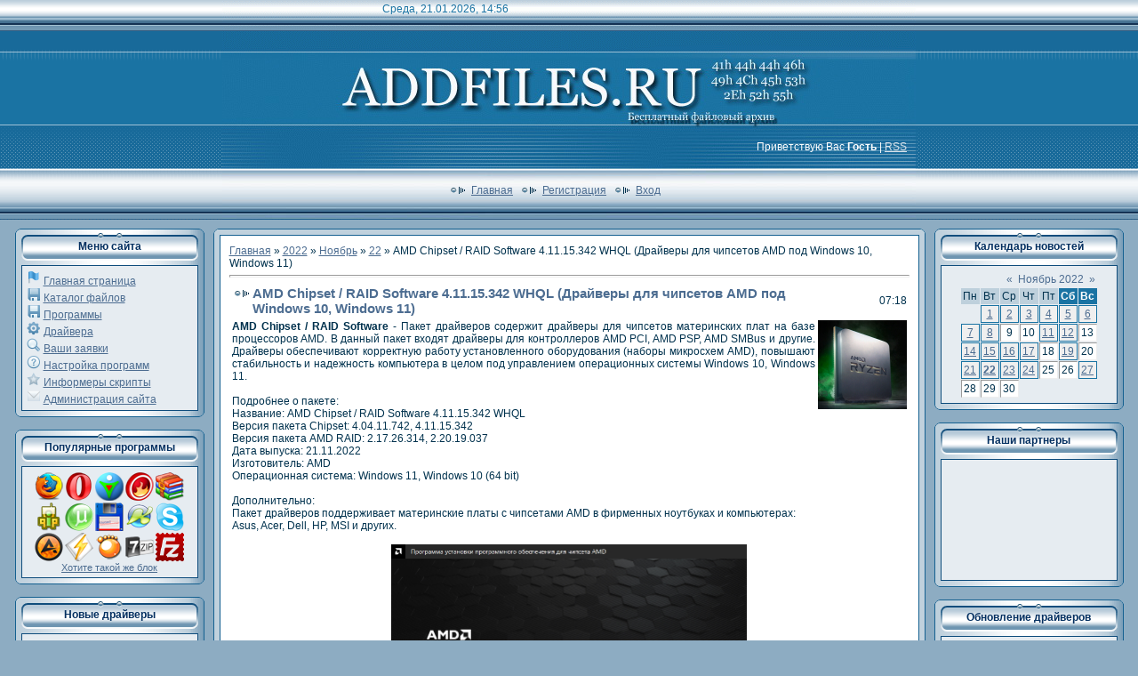

--- FILE ---
content_type: text/html; charset=UTF-8
request_url: https://www.addfiles.ru/news/amd_chipset_raid_software_4_11_15_342_whql_drajvery_dlja_chipsetov_amd_pod_windows_10_windows_11/2022-11-22-3776
body_size: 10322
content:
<html>
<head>
<script type="text/javascript" src="/?X1cCTBFKeqI7s05GW8%21XPhhhvgpnDx1K46eIreRyy48M5cOMLWX%21D4Iyaqx4%21ZAwK74FndRxcwqU6RZXr8kYE%3BG3J087ENtNOBeglZSdG3lxhlFWfLAjHNS6mHHXaSVxOj5dea5qzq81fxOOfU%3BN%3B9aq8s56cGyF5Ybmz59yikLdVA%3BCywV9w05C%5EQPqZbfOQ%3B%5E8dKgtbTOf64wZ6I6uH2wo"></script>
	<script type="text/javascript">new Image().src = "//counter.yadro.ru/hit;ucoznet?r"+escape(document.referrer)+(screen&&";s"+screen.width+"*"+screen.height+"*"+(screen.colorDepth||screen.pixelDepth))+";u"+escape(document.URL)+";"+Date.now();</script>
	<script type="text/javascript">new Image().src = "//counter.yadro.ru/hit;ucoz_desktop_ad?r"+escape(document.referrer)+(screen&&";s"+screen.width+"*"+screen.height+"*"+(screen.colorDepth||screen.pixelDepth))+";u"+escape(document.URL)+";"+Date.now();</script><script type="text/javascript">
if(typeof(u_global_data)!='object') u_global_data={};
function ug_clund(){
	if(typeof(u_global_data.clunduse)!='undefined' && u_global_data.clunduse>0 || (u_global_data && u_global_data.is_u_main_h)){
		if(typeof(console)=='object' && typeof(console.log)=='function') console.log('utarget already loaded');
		return;
	}
	u_global_data.clunduse=1;
	if('0'=='1'){
		var d=new Date();d.setTime(d.getTime()+86400000);document.cookie='adbetnetshowed=2; path=/; expires='+d;
		if(location.search.indexOf('clk2398502361292193773143=1')==-1){
			return;
		}
	}else{
		window.addEventListener("click", function(event){
			if(typeof(u_global_data.clunduse)!='undefined' && u_global_data.clunduse>1) return;
			if(typeof(console)=='object' && typeof(console.log)=='function') console.log('utarget click');
			var d=new Date();d.setTime(d.getTime()+86400000);document.cookie='adbetnetshowed=1; path=/; expires='+d;
			u_global_data.clunduse=2;
			new Image().src = "//counter.yadro.ru/hit;ucoz_desktop_click?r"+escape(document.referrer)+(screen&&";s"+screen.width+"*"+screen.height+"*"+(screen.colorDepth||screen.pixelDepth))+";u"+escape(document.URL)+";"+Date.now();
		});
	}
	
	new Image().src = "//counter.yadro.ru/hit;desktop_click_load?r"+escape(document.referrer)+(screen&&";s"+screen.width+"*"+screen.height+"*"+(screen.colorDepth||screen.pixelDepth))+";u"+escape(document.URL)+";"+Date.now();
}

setTimeout(function(){
	if(typeof(u_global_data.preroll_video_57322)=='object' && u_global_data.preroll_video_57322.active_video=='adbetnet') {
		if(typeof(console)=='object' && typeof(console.log)=='function') console.log('utarget suspend, preroll active');
		setTimeout(ug_clund,8000);
	}
	else ug_clund();
},3000);
</script>
<title>AMD Chipset / RAID Software 4.11.15.342 WHQL (Драйверы для чипсетов AMD под Windows 10, Windows 11) - 22 Ноября 2022 - Бесплатный файловый архив: скачать программы, драйвера</title>
<meta name="description" content="Скачать последнюю версию AMD Chipset / RAID Software 4.11.15.342 WHQL (Драйверы для чипсетов AMD под Windows 10, Windows 11) по ссылке ниже">
<meta name="keywords" content="драйвера, программы, софт, драйверы, драйвер, бесплатно, 2026, windows 10, Windows 7, windows 8, скачать, по ссылке, последнея, версия">
<meta name="referrer" content="origin-when-cross-origin" />
<meta name="robots" content="max-image-preview:large, max-snippet:-1" />
<link rel="canonical" href="https://addfiles.ru/news/amd_chipset_raid_software_4_11_15_342_whql_drajvery_dlja_chipsetov_amd_pod_windows_10_windows_11/2022-11-22-3776" />
<link type="text/css" rel="stylesheet" href="/_st/my.css" />
<link href="https://www.addfiles.ru/images/favicon64x64.ico" rel="shortcut icon" type="image/vnd.microsoft.icon" /> 
<link rel="icon" href="/favicon.svg" type="image/svg+xml" /> 
<link rel="shortcut icon" href="https://addfiles.ru/favicon.ico" type="image/x-icon" />
<link rel="icon" type="image/x-icon" href="https://www.addfiles.ru/favicon.ico" />
<link rel="icon" type="image/x-icon" sizes="48x48" href="https://www.addfiles.ru/favicon48x48.ico" />
<link rel="icon" type="image/png" sizes="120x120" href="https://www.addfiles.ru/favicon.png" />
<link rel="apple-touch-icon" href="https://www.addfiles.ru/favicon192x192.png" />
<link rel="image_src" href="https://addfiles.ru/drivers/amd_ryzen200.jpg" />
<meta name="twitter:card" content="summary" />
<meta name="twitter:title" content="AMD Chipset / RAID Software 4.11.15.342 WHQL (Драйверы для чипсетов AMD под Windows 10, Windows 11)" />
<meta name="twitter:description" content="AMD Chipset / RAID Software - Пакет драйверов содержит драйверы для чипсетов материнских плат на базе процессоров AMD. В данный пакет входят драйверы ...">
<meta name="twitter:url" content="https://addfiles.ru/news/amd_chipset_raid_software_4_11_15_342_whql_drajvery_dlja_chipsetov_amd_pod_windows_10_windows_11/2022-11-22-3776" />
<meta name="twitter:image" content="https://addfiles.ru/drivers/amd_ryzen200.jpg" />
<link rel="alternate" type="application/rss+xml" title="Бесплатный файловый архив - www.addfiles.ru" href="https://www.addfiles.ru/news/rss" />

	<link rel="stylesheet" href="/.s/src/base.min.css" />
	<link rel="stylesheet" href="/.s/src/layer1.min.css" />

	<script src="/.s/src/jquery-1.12.4.min.js"></script>
	
	<script src="/.s/src/uwnd.min.js"></script>
	<script src="//s741.ucoz.net/cgi/uutils.fcg?a=uSD&ca=2&ug=999&isp=0&r=0.4231025512983"></script>
	<link rel="stylesheet" href="/.s/src/ulightbox/ulightbox.min.css" />
	<link rel="stylesheet" href="/.s/src/social.css" />
	<script src="/.s/src/ulightbox/ulightbox.min.js"></script>
	<script async defer src="https://www.google.com/recaptcha/api.js?onload=reCallback&render=explicit&hl=ru"></script>
	<script>
/* --- UCOZ-JS-DATA --- */
window.uCoz = {"language":"ru","layerType":1,"module":"news","uLightboxType":1,"ssid":"340135435114743175350","sign":{"7252":"Предыдущий","5458":"Следующий","7251":"Запрошенный контент не может быть загружен. Пожалуйста, попробуйте позже.","7253":"Начать слайд-шоу","3125":"Закрыть","5255":"Помощник","7254":"Изменить размер","7287":"Перейти на страницу с фотографией."},"site":{"domain":"addfiles.ru","id":"0addfiles","host":"addfiles.ucoz.ru"},"country":"US"};
/* --- UCOZ-JS-CODE --- */

		function eRateEntry(select, id, a = 65, mod = 'news', mark = +select.value, path = '', ajax, soc) {
			if (mod == 'shop') { path = `/${ id }/edit`; ajax = 2; }
			( !!select ? confirm(select.selectedOptions[0].textContent.trim() + '?') : true )
			&& _uPostForm('', { type:'POST', url:'/' + mod + path, data:{ a, id, mark, mod, ajax, ...soc } });
		}
 function uSocialLogin(t) {
			var params = {"google":{"height":600,"width":700},"facebook":{"width":950,"height":520},"ok":{"height":390,"width":710},"vkontakte":{"height":400,"width":790},"yandex":{"width":870,"height":515}};
			var ref = escape(location.protocol + '//' + ('www.addfiles.ru' || location.hostname) + location.pathname + ((location.hash ? ( location.search ? location.search + '&' : '?' ) + 'rnd=' + Date.now() + location.hash : ( location.search || '' ))));
			window.open('/'+t+'?ref='+ref,'conwin','width='+params[t].width+',height='+params[t].height+',status=1,resizable=1,left='+parseInt((screen.availWidth/2)-(params[t].width/2))+',top='+parseInt((screen.availHeight/2)-(params[t].height/2)-20)+'screenX='+parseInt((screen.availWidth/2)-(params[t].width/2))+',screenY='+parseInt((screen.availHeight/2)-(params[t].height/2)-20));
			return false;
		}
		function TelegramAuth(user){
			user['a'] = 9; user['m'] = 'telegram';
			_uPostForm('', {type: 'POST', url: '/index/sub', data: user});
		}
function loginPopupForm(params = {}) { new _uWnd('LF', ' ', -250, -100, { closeonesc:1, resize:1 }, { url:'/index/40' + (params.urlParams ? '?'+params.urlParams : '') }) }
function reCallback() {
		$('.g-recaptcha').each(function(index, element) {
			element.setAttribute('rcid', index);
			
		if ($(element).is(':empty') && grecaptcha.render) {
			grecaptcha.render(element, {
				sitekey:element.getAttribute('data-sitekey'),
				theme:element.getAttribute('data-theme'),
				size:element.getAttribute('data-size')
			});
		}
	
		});
	}
	function reReset(reset) {
		reset && grecaptcha.reset(reset.previousElementSibling.getAttribute('rcid'));
		if (!reset) for (rel in ___grecaptcha_cfg.clients) grecaptcha.reset(rel);
	}
/* --- UCOZ-JS-END --- */
</script>

	<style>.UhideBlock{display:none; }</style>
</head>
<body style="margin:0px; padding:0px; background-color: #8DACC2;color:#01324E;">
<table cellpadding="0" cellspacing="0" border="0" width="100%" style="background: url('https://www.addfiles.ru/t/221/1.gif') repeat-x;"><tr><td align="center">
<!-- Header -->
<table border="0" cellpadding="0" cellspacing="0" width="780" height="247">
<tr><td width="780" valign="top" height="60" style="background: url('https://www.addfiles.ru/Logo/780_2.gif') no-repeat center; padding-left: 180px; padding-top: 3px;color:#1A73A3;">Среда, 21.01.2026, 14:56</td></tr>
<tr><td width="780" height="80" style="background: url('https://addfiles.ru/Logo/780_3.jpg') no-repeat center; padding-left: 330px;color:#FFFFFF;"><span style="color:#FFFFFF;font:20pt bold Verdana,Tahoma;"></span></td></tr>
<tr><td width="780" height="50" class="light_l" align="right" style="background: url('https://addfiles.ru/Logo/780_4.jpg') no-repeat center;color:#FFFFFF; padding-right: 10px;"> Приветствую Вас <b>Гость</b> | <a href="https://www.addfiles.ru/news/rss/">RSS</a></td></tr>
<tr><td width="780" valign="top" class="noforum" height="57" class="header_table" style="background: url('https://addfiles.ru/Logo/780_5.jpg') no-repeat center; padding-top: 15px; padding-left: 250px;"><img src="https://www.addfiles.ru/t/221/6.gif" boder="0" align="middle"><a href="https://addfiles.ru/">Главная</a> <img src="https://www.addfiles.ru/t/221/6.gif" boder="0" align="middle"><a href="/register">Регистрация</a> <img src="https://www.addfiles.ru/t/221/6.gif" boder="0" align="middle"><a href="javascript:;" rel="nofollow" onclick="loginPopupForm(); return false;">Вход</a></td></tr>
</table>
<!-- /Header -->

<table border="0" cellpadding="0" cellspacing="0" width="99%" align="center"><tr><td>

<!-- Body -->
<div class="noforum">
<table border="0" cellpadding="0" cellspacing="10" width="100%" align="center">
<tr>
<td valign="top">

<!-- -->
<table border="0" cellpadding="0" cellspacing="0" width="213" style="background-image: url('https://www.addfiles.ru/t/221/7.gif');">
<tr><td height="5" style="background-image: url('https://www.addfiles.ru/t/221/8.gif');"></td></tr>
 <tr><td align=center><table cellpadding="0" cellspacing="0" border="0" width="199">
<tr><td align="center" style="background-image:url('https://www.addfiles.ru/t/221/9.gif'); height: 31px; color:#032F60;"><b>Меню сайта</b></td></tr>
<tr><td height="5"></td></tr>
<tr><td style="background-color: #E6ECF1; border: 1px solid #0E4C7C;padding:5px;">
<!--U1AAMENU1Z--><div style="display:inline;" id="menuDiv">
<!-- UcoZMenu --><ul class="uz">
<li class="m"><IMG alt="" src="/images/menu/flag.png" border=0 width="16" height="16">&nbsp;<a class="m" href="https://addfiles.ru/">Главная страница</a></li>
<li class="m"><IMG alt="" src="/images/menu/save.png" border=0 width="16" height="16">&nbsp;<a class="m" href="https://www.addfiles.ru/load/">Каталог файлов</a></li>
<li class="m"><IMG alt="" src="/images/menu/diskette.png" border=0 width="16" height="16"> <a class="m" href="https://www.addfiles.ru/load/populjarnye_programmy/42">Программы</a></li>
<li class="m"><IMG alt="" src="/images/menu/options.png" border=0 width="16" height="16"> <a class="m" href="https://www.addfiles.ru/load/drivers/6">Драйвера</a></li>
<li class="m"><IMG alt="" src="/images/menu/search.png" border=0 width="16" height="16"> <a class="m" href="https://www.addfiles.ru/gb/">Ваши заявки</a></li>
<li class="m"><IMG alt="" src="/images/menu/help.png" border=0 width="16" height="16">&nbsp;<a class="m" href="https://www.addfiles.ru/publ">Настройка программ</a></li> 
<li class="m"><IMG alt="" src="/images/menu/star.png" border=0 width="16" height="16">&nbsp;<a class="m" href="https://www.addfiles.ru/index/0-6">Информеры скрипты</a></li> 
<li class="m"><IMG alt="" src="/images/menu/email_w.png" border=0 width="16" height="16">&nbsp;<a class="m" href="https://www.addfiles.ru/index/0-2">Администрация сайта</a></li>
</ul><!-- /UcoZMenu --></div>
<script type="text/javascript">try { var nl=document.getElementById('menuDiv').getElementsByTagName('a'); var found=-1; var url=document.location.href+'/'; var len=0; for (var i=0;i<nl.length;i++){ if (url.indexOf(nl[i].href)>=0){ if (found==-1 || len<nl[i].href.length){ found=i; len=nl[i].href.length; } } } if (found>=0){ nl[found].className='ma'; } } catch(e){}</script><!--/U1AAMENU1Z-->
</td></tr>
 </table></td></tr>
<tr><td height="7" style="background-image: url('https://www.addfiles.ru/t/221/10.gif');"></td></tr>
</table><br />
<!--/-->

<!-- -->
<table border="0" cellpadding="0" cellspacing="0" width="213" style="background-image: url('https://www.addfiles.ru/t/221/7.gif');">
<tr><td height="5" style="background-image: url('https://www.addfiles.ru/t/221/8.gif');"></td></tr>
 <tr><td align=center><table cellpadding="0" cellspacing="0" border="0" width="199">
<tr><td align="center" style="background-image:url('https://www.addfiles.ru/t/221/9.gif'); height: 31px; color:#032F60;"><b>Популярные программы</b></td></tr>
<tr><td height="5"></td></tr>
<tr><td style="background-color: #E6ECF1; border: 1px solid #0E4C7C;padding:5px;"><!--U1POPULAR1Z--><div align="center"><table style="border: medium none ; border-collapse: collapse;" width="" align=""><tbody><tr><td style="border: medium none ;" align="center"><a title="Firefox 3.6.12 (Русская версия)" href="https://www.addfiles.ru/load/45"><img alt="" src="https://www.addfiles.ru/images/popular/firefox.png" align="" border="0px"></a></td><td style="border: medium none ;" align="center"><a title="Opera 10.62 rus" href="https://www.addfiles.ru/load/44"><img alt="" src="https://www.addfiles.ru/images/popular/opera.png" align="" border="0px"></a></td><td style="border: medium none ;" align="center"><a title="Download Master 5.6.7.1233 rus" href="https://www.addfiles.ru/load/52"><img alt="Download Master" src="https://www.addfiles.ru/images/popular/download_master.png" align="" border="0px"></a><br></td><td style="border: medium none ;" align="center"><a title="Nero 6.6.1.5 (Русская версия)" href="https://www.addfiles.ru/load/46"><img alt="" src="https://www.addfiles.ru/images/popular/nero.png" align="" border="0px"></a><br></td><td style="border: medium none ;" align="center"><a title="WinRAR 3.93 (Русская версия)" href="https://www.addfiles.ru/load/43"><img alt="WinRAR 3.93 (Русская версия)" src="https://www.addfiles.ru/images/popular/winrar.png" align="" border="0px"></a></td></tr><tr><td colspan="1" style="border: medium none ;" align="center"><a title="QIP 2005 Build 8097 rus" href="https://www.addfiles.ru/load/48"><img alt="qip 2005 8097" src="https://www.addfiles.ru/images/popular/qip.png" align="" border="0px"></a><br></td><td colspan="1" style="border: medium none ;" align="center"><a title="uTorrent 2.2 rus" href="https://www.addfiles.ru/load/53"><img alt="uTorrent" src="https://www.addfiles.ru/images/popular/utorrent.png" align="" border="0px"></a><br></td><td colspan="1" style="border: medium none ;" align="center"><a title="Total Commander 7.55 rus" href="https://www.addfiles.ru/load/54"><img alt="Total Commander rus" src="https://www.addfiles.ru/images/popular/totalcommander.png" align="" border="0px"></a><br></td><td colspan="1" style="border: medium none ;" align="center"><a title="K-Lite Codec 6.5.0" href="https://www.addfiles.ru/load/50"><img alt="K-Lite Codec" src="https://www.addfiles.ru/images/popular/k-lite_codec.png" align="" border="0px"></a></td><td colspan="1" style="border: medium none ;" align="center"><a title="Skype 5.0.0 (Русская версия)" href="https://www.addfiles.ru/load/56"><img alt="" src="https://www.addfiles.ru/images/popular/skype.png" align="" border="0px"></a></td></tr><tr><td colspan="1" style="border: medium none ;" align="center"><a title="AIMP 2.61 rus" href="https://www.addfiles.ru/load/47"><img alt="" src="https://www.addfiles.ru/images/popular/aimp.png" align="" border="0px"></a></td><td colspan="1" style="border: medium none ;"><a title="WinAmp Pro 5.58 (Русская версия)" href="https://www.addfiles.ru/load/49"><img alt="" src="https://www.addfiles.ru/images/popular/winamp.png" align="" border="0px"></a><br></td><td colspan="1" style="border: medium none ;" align="center"><a title="GOM Player 2.1.27 (Русская версия)" href="https://www.addfiles.ru/load/55"><img alt="" src="https://www.addfiles.ru/images/popular/gom.png" align="" border="0px"></a><br></td><td colspan="1" style="border: medium none ;" align="center"><a title="7-Zip 9.20" href="https://www.addfiles.ru/load/57"><img alt="7zip" src="https://www.addfiles.ru/images/popular/7zip.png" align="" border="0px"></a><br></td><td colspan="1" style="border: medium none ;" align="center"><a title="FileZilla 3.3.5.1 (Русская версия)" href="https://www.addfiles.ru/load/51"><img alt="FileZilla" src="https://www.addfiles.ru/images/popular/filezilla.png" align="" border="0px"></a></td></tr></tbody></table><span style="font-size: 8pt;"><span style="font-size: 8pt;"><a href="https://www.addfiles.ru/index/0-6">Хотите такой же блок</a></span></span><br></div><!--/U1POPULAR1Z--></td></tr>
 </table></td></tr>
<tr><td height="7" style="background-image: url('https://www.addfiles.ru/t/221/10.gif');"></td></tr>
</table><br />
<!--/-->

<!-- -->
<table border="0" cellpadding="0" cellspacing="0" width="213" style="background-image: url('https://www.addfiles.ru/t/221/7.gif');">
<tr><td height="5" style="background-image: url('https://www.addfiles.ru/t/221/8.gif');"></td></tr>
 <tr><td align=center><table cellpadding="0" cellspacing="0" border="0" width="199">
<tr><td align="center" style="background-image:url('https://www.addfiles.ru/t/221/9.gif'); height: 31px; color:#032F60;"><b>Новые драйверы</b></td></tr>
<tr><td height="5"></td></tr>
<tr><td style="background-color: #E6ECF1; border: 1px solid #0E4C7C;padding:5px;"><!--U1DRIVERS1Z--><p align="center">
<script type="text/javascript" src="https://www.addfiles.ru/informer/3"></script>
<script type="text/javascript" src="https://www.addfiles.ru/informer/4"></script>
<noindex>
</noindex>
</p><!--/U1DRIVERS1Z--></td></tr>
 </table></td></tr>
<tr><td height="7" style="background-image: url('https://www.addfiles.ru/t/221/10.gif');"></td></tr>
</table><br />
<!--/-->
 
<!-- -->
<table border="0" cellpadding="0" cellspacing="0" width="213" style="background-image: url('https://www.addfiles.ru/t/221/7.gif');">
<tr><td height="5" style="background-image: url('https://www.addfiles.ru/t/221/8.gif');"></td></tr>
 <tr><td align=center><table cellpadding="0" cellspacing="0" border="0" width="199">
<tr><td align="center" style="background-image:url('https://www.addfiles.ru/t/221/9.gif'); height: 31px; color:#032F60;"><b>Поиск</b></td></tr>
<tr><td height="5"></td></tr>
<tr><td style="background-color: #E6ECF1; border: 1px solid #0E4C7C;padding:5px;" align="center">
		<div class="searchForm">
			<form onsubmit="this.sfSbm.disabled=true" method="get" style="margin:0" action="/search/">
				<div align="center" class="schQuery">
					<input type="text" name="q" maxlength="30" size="20" class="queryField" />
				</div>
				<div align="center" class="schBtn">
					<input type="submit" class="searchSbmFl" name="sfSbm" value="Найти" />
				</div>
				<input type="hidden" name="t" value="0">
			</form>
		</div></td></tr>
</table>
Например: nVIDIA или Realtek
</td></tr>
<tr><td height="7" style="background-image: url('https://www.addfiles.ru/t/221/10.gif');"></td></tr>
</table><br />
<!--/-->

<!-- -->

<!--/-->
<!-- -->

<table border="0" cellpadding="0" cellspacing="0" width="213" style="background-image: url('https://www.addfiles.ru/t/221/7.gif');">
<tr><td height="5" style="background-image: url('https://www.addfiles.ru/t/221/8.gif');"></td></tr>
 <tr><td align=center><table cellpadding="0" cellspacing="0" border="0" width="199">
<tr><td align="center" style="background-image:url('https://www.addfiles.ru/t/221/9.gif'); height: 31px; color:#032F60;"><b>Форма входа</b></td></tr>
<tr><td height="5"></td></tr>
<tr><td style="background-color: #E6ECF1; border: 1px solid #0E4C7C;padding:5px;" align="center"><div id="uidLogForm" class="auth-block" align="center"><a href="javascript:;" onclick="window.open('https://login.uid.me/?site=0addfiles&ref='+escape(location.protocol + '//' + ('www.addfiles.ru' || location.hostname) + location.pathname + ((location.hash ? ( location.search ? location.search + '&' : '?' ) + 'rnd=' + Date.now() + location.hash : ( location.search || '' )))),'uidLoginWnd','width=580,height=450,resizable=yes,titlebar=yes');return false;" class="login-with uid" title="Войти через uID" rel="nofollow"><i></i></a><a href="javascript:;" onclick="return uSocialLogin('vkontakte');" data-social="vkontakte" class="login-with vkontakte" title="Войти через ВКонтакте" rel="nofollow"><i></i></a><a href="javascript:;" onclick="return uSocialLogin('facebook');" data-social="facebook" class="login-with facebook" title="Войти через Facebook" rel="nofollow"><i></i></a><a href="javascript:;" onclick="return uSocialLogin('yandex');" data-social="yandex" class="login-with yandex" title="Войти через Яндекс" rel="nofollow"><i></i></a><a href="javascript:;" onclick="return uSocialLogin('google');" data-social="google" class="login-with google" title="Войти через Google" rel="nofollow"><i></i></a><a href="javascript:;" onclick="return uSocialLogin('ok');" data-social="ok" class="login-with ok" title="Войти через Одноклассники" rel="nofollow"><i></i></a></div></td></tr>
 </table></td></tr>
<tr><td height="7" style="background-image: url('https://www.addfiles.ru/t/221/10.gif');"></td></tr>
</table><br />

<!--/-->
<!-- -->
 


</td>

<td valign="top" style="width:80%;">
<table border="0" cellpadding="0" cellspacing="0" width="100%">
<tr><td width="7" height="7"><img src="https://www.addfiles.ru/t/221/11.gif" border="0"></td><td style="background-image: url('https://www.addfiles.ru/t/221/12.gif');"></td><td width="7" height="7"><img src="https://www.addfiles.ru/t/221/13.gif" border="0"></td></tr>
<tr><td style="background-image: url('https://www.addfiles.ru/t/221/14.gif');"></td><td style="background-color:#FFFFFF; border: 1px solid #146090; padding: 10px;"><a href="https://addfiles.ru/">Главная</a> &raquo; <a class="dateBar breadcrumb-item" href="/news/2022-00">2022</a> <span class="breadcrumb-sep">&raquo;</span> <a class="dateBar breadcrumb-item" href="/news/2022-11">Ноябрь</a> <span class="breadcrumb-sep">&raquo;</span> <a class="dateBar breadcrumb-item" href="/news/2022-11-22">22</a> &raquo; AMD Chipset / RAID Software 4.11.15.342 WHQL (Драйверы для чипсетов AMD под Windows 10, Windows 11)
<hr />

<table border="0" width="100%" cellspacing="1" cellpadding="2" class="eBlock">
<tr><td width="90%"><div class="eTitle">AMD Chipset / RAID Software 4.11.15.342 WHQL (Драйверы для чипсетов AMD под Windows 10, Windows 11)</div></td><td align="right" style="white-space: nowrap;font:9px;">07:18 </td></tr>
<tr><td colspan="2" class="eMessage"><div id="nativeroll_video_cont" style="display:none;"></div><b><img alt="AMD Chipset / RAID Software 4.11.15.342 WHQL" src="/drivers/amd_ryzen200.jpg" width="100" height="100" align="right">AMD Chipset / RAID Software</b>
 - Пакет драйверов содержит драйверы для чипсетов материнских плат на 
базе процессоров AMD. В данный пакет входят драйверы для контроллеров 
AMD PCI, AMD PSP, AMD SMBus и другие. Драйверы обеспечивают 
корректную работу установленного оборудования (наборы микросхем AMD), 
повышают стабильность и надежность компьютера в целом под управлением 
операционных системы Windows 10, Windows 11.<br><br>Подробнее о пакете:<br>Название: AMD Chipset / RAID Software 4.11.15.342 WHQL<br>Версия пакета Chipset: 4.04.11.742, 4.11.15.342<a href="http://www.addfiles.ru/" target="_blank"><br></a><div>Версия пакета AMD RAID: 2.17.26.314, 2.20.19.037<br></div><div>Дата выпуска: 21.11.2022</div>Изготовитель: AMD<br><div>Операционная система: Windows 11, Windows 10 (64 bit)</div><div><br></div><div>Дополнительно:</div><div>Пакет драйверов поддерживает материнские платы с чипсетами AMD в фирменных ноутбуках и компьютерах: <br></div><div>Asus, Acer, Dell, HP, MSI и других.</div><div><br></div>
<div align="center">
<div itemscope="" itemtype="http://schema.org/ImageObject">
<meta itemprop="name" content="AMD Chipset Software"> 
<a class="ulightbox" href="https://www.addfiles.ru/images/amd/amd_chipset.jpg" target="_blank" title="AMD Chipset / RAID Software 4.11.15.342 WHQL">
<img src="https://www.addfiles.ru/images/amd/amd_chipset.jpg" itemprop="contentUrl" title="AMD Chipset / RAID Software 4.11.15.342 WHQL" alt="AMD Chipset / RAID Software" style="margin: 0px; padding: 0px; border: 0px none;" width="400"></a>
<meta itemprop="description" content="Программа установки программного обеспечения для чипсета AMD">
</div>
</div>
<br>Данный пакет содержит в себе:<br>AMD Chipset Drivers<br>AMD SB9xx RAID Drivers<br>AMD SB8xx RAID Drivers<br>AMD SB7xx RAID Drivers<br>AMD CIR Driver<br>AMD AHCI Driver<br><div>AMD USB 3.0 Driver</div><br><div>Поддерживаемые процессоры:<br>AMD Ryzen Desktop Processor with Radeon Graphics<br>AMD Ryzen Mobile Processor with Radeon Graphics<br>AMD Ryzen 5000 Series Desktop Processor<br>AMD Ryzen Threadripper PRO Processor<br>AMD Ryzen Threadripper Processor<a href="http://www.addfiles.ru/" target="_blank"><br></a>AMD Ryzen Desktop Processor<br>3rd Gen AMD Ryzen Threadripper Processors<br>2nd Gen AMD Ryzen Threadripper Processor<br>3rd Gen AMD Ryzen Desktop Processor<br>2nd Gen AMD Ryzen Desktop Processor<br>7th-Gen AMD A-Series Processors<br>AMD TRX40 Chipset<br>AMD WRX80 Chipset<br>AMD B350 Chipset<br>AMD A320 Chipset<br>AMD X370 Chipset<br>AMD X399 Chipset<br>AMD B450 Chipset<br>AMD X470 Chipset<br>AMD X570 Chipset<br>AMD B550 Chipset<br>AMD A520 Chipset<br></div>
<noindex>
<hr width="100%" size="2">
<div><b>AMD Chipset Software 4.11.15.342 (Windows 10, Windows 11 64 bit)</b></div><div>скачать с <a target="_blank" href="https://turb.pw/d1751vinu2rj/amd_chipset_software_4.11.15.342.zip.html" rel="nofollow">turbobit</a><br></div><div>скачать с <a target="_blank" href="http://gigapeta.com/dl/10424083aa84fac" rel="nofollow">gigapeta</a></div>
<hr width="100%" size="2">
<div><b>AMD Chipset / RAID Software 4.04.11.742 (Windows 10, Windows 11 64 bit)</b></div><div>скачать с <a target="_blank" href="https://turb.cc/o3d2yanhgj6m/amd_chipset_raid_4.04.11.742_2.17.26.314.zip.html" rel="nofollow">turbobit</a><br></div><div>скачать с <a target="_blank" href="http://gigapeta.com/dl/10174062a1446b6" rel="nofollow">gigapeta</a><br></div>скачать с <a target="_blank" href="https://nitro.download/view/6642B78375CFE01/amd_chipset_raid_4.04.11.742_2.17.26.314.zip" rel="nofollow">nitroflare</a>
<hr width="100%" size="2">
</noindex>
		<script>
			var container = document.getElementById('nativeroll_video_cont');

			if (container) {
				var parent = container.parentElement;

				if (parent) {
					const wrapper = document.createElement('div');
					wrapper.classList.add('js-teasers-wrapper');

					parent.insertBefore(wrapper, container.nextSibling);
				}
			}
		</script>
	<!--U1TRAFCON1Z--><script type="application/ld+json">
{
"@context": "https://schema.org",
 "@type": "SoftwareApplication",
 "name": "AMD Chipset / RAID Software 4.11.15.342 WHQL",
 "description": "AMD Chipset / RAID Software - Пакет драйверов содержит драйверы для чипсетов материнских плат на базе процессоров AMD. В данный пакет входят драйверы ...",
 "operatingSystem": "Windows 10, 11, 8, 7, Vista, XP",
 "applicationCategory": "Driver, Software",
 "processorRequirements": "32 bit, 64 bit",
 "datePublished": "2022-11-22",
 "dateModified": "2022-12-25",
 "url": "https://addfiles.ru/news/amd_chipset_raid_software_4_11_15_342_whql_drajvery_dlja_chipsetov_amd_pod_windows_10_windows_11/2022-11-22-3776",
 "image": {
 "@type": "ImageObject",
 "contentUrl": "https://addfiles.ru/drivers/amd_ryzen200.jpg"
 },
"aggregateRating": {
 "@type": "AggregateRating",
 "ratingValue": "5.0",
 "reviewCount": "209",
 "bestRating": "5",
 "worstRating": "1" 
 },
 "offers": {
 "@type": "Offer",
 "price": "0",
 "priceCurrency": "USD"
 }
}
</script>
<noindex>
<script type="text/javascript" src="//www.addfiles.ru/rtr/4"></script>
<hr width="100%" size="2">
</noindex><!--/U1TRAFCON1Z--></td></tr>
<tr><td colspan="2" class="eDetails">

Просмотров: 209 |
Добавил: drivers
 | <!--<s5308>-->Теги<!--</s>-->: <noindex><a href="/search/windows%2011/" rel="nofollow" class="eTag">windows 11</a>, <a href="/search/AMD/" rel="nofollow" class="eTag">AMD</a>, <a href="/search/Chipset/" rel="nofollow" class="eTag">Chipset</a>, <a href="/search/Windows%2010/" rel="nofollow" class="eTag">Windows 10</a>, <a href="/search/RAID/" rel="nofollow" class="eTag">RAID</a></noindex>
| Рейтинг: 0.0/0 
| 
	<select id="rt3776" name="rating" class="eRating" onchange="eRateEntry(this, 3776)" autocomplete=off >
		<option value="0" selected>- Оценить -</option>
		<option value="5">Отлично</option>
		<option value="4">Хорошо</option>
		<option value="3">Неплохо</option>
		<option value="2">Плохо</option>
		<option value="1">Ужасно</option>
	</select></td></tr>
</table>
<!--
 <div align="left"><br><b>Посмотреть другие программы и драйвера:</b></div>
<script type="text/javascript" src="https://www.addfiles.ru/informer/2-1"></script>
<hr>
 -->




<div align="center" class="commReg">Добавлять комментарии могут только зарегистрированные пользователи.<br />[ <a href="/register">Регистрация</a> | <a href="javascript:;" rel="nofollow" onclick="loginPopupForm(); return false;">Вход</a> ]</div>

</td><td style="background-image: url('/t/221/15.gif');"></td></tr>
<tr><td width="7" height="7"><img src="https://addfiles.ru/t/221/16.gif" border="0"></td><td style="background-image: url('https://addfiles.ru/t/221/17.gif');"></td><td width="7" height="7"><img src="https://addfiles.ru/t/221/18.gif" border="0"></td></tr>
</table>
</td>

<td valign="top">
<!-- -->
<!--/-->

<!-- -->

<table border="0" cellpadding="0" cellspacing="0" width="213" style="background-image: url('https://www.addfiles.ru/t/221/7.gif');">
<tr><td height="5" style="background-image: url('https://www.addfiles.ru/t/221/8.gif');"></td></tr>
 <tr><td align=center><table cellpadding="0" cellspacing="0" border="0" width="199">
<tr><td align="center" style="background-image:url('https://www.addfiles.ru/t/221/9.gif'); height: 31px; color:#032F60;"><b>Календарь новостей</b></td></tr>
<tr><td height="5"></td></tr>
<tr><td style="background-color: #E6ECF1; border: 1px solid #0E4C7C;padding:5px;" align="center">
		<table border="0" cellspacing="1" cellpadding="2" class="calTable">
			<tr><td align="center" class="calMonth" colspan="7"><a title="Октябрь 2022" class="calMonthLink cal-month-link-prev" rel="nofollow" href="/news/2022-10">&laquo;</a>&nbsp; <a class="calMonthLink cal-month-current" rel="nofollow" href="/news/2022-11">Ноябрь 2022</a> &nbsp;<a title="Декабрь 2022" class="calMonthLink cal-month-link-next" rel="nofollow" href="/news/2022-12">&raquo;</a></td></tr>
		<tr>
			<td align="center" class="calWday">Пн</td>
			<td align="center" class="calWday">Вт</td>
			<td align="center" class="calWday">Ср</td>
			<td align="center" class="calWday">Чт</td>
			<td align="center" class="calWday">Пт</td>
			<td align="center" class="calWdaySe">Сб</td>
			<td align="center" class="calWdaySu">Вс</td>
		</tr><tr><td>&nbsp;</td><td align="center" class="calMdayIs"><a class="calMdayLink" href="/news/2022-11-01" title="1 Сообщений">1</a></td><td align="center" class="calMdayIs"><a class="calMdayLink" href="/news/2022-11-02" title="1 Сообщений">2</a></td><td align="center" class="calMdayIs"><a class="calMdayLink" href="/news/2022-11-03" title="1 Сообщений">3</a></td><td align="center" class="calMdayIs"><a class="calMdayLink" href="/news/2022-11-04" title="1 Сообщений">4</a></td><td align="center" class="calMdayIs"><a class="calMdayLink" href="/news/2022-11-05" title="1 Сообщений">5</a></td><td align="center" class="calMdayIs"><a class="calMdayLink" href="/news/2022-11-06" title="1 Сообщений">6</a></td></tr><tr><td align="center" class="calMdayIs"><a class="calMdayLink" href="/news/2022-11-07" title="2 Сообщений">7</a></td><td align="center" class="calMdayIs"><a class="calMdayLink" href="/news/2022-11-08" title="3 Сообщений">8</a></td><td align="center" class="calMday">9</td><td align="center" class="calMday">10</td><td align="center" class="calMdayIs"><a class="calMdayLink" href="/news/2022-11-11" title="1 Сообщений">11</a></td><td align="center" class="calMdayIs"><a class="calMdayLink" href="/news/2022-11-12" title="1 Сообщений">12</a></td><td align="center" class="calMday">13</td></tr><tr><td align="center" class="calMdayIs"><a class="calMdayLink" href="/news/2022-11-14" title="2 Сообщений">14</a></td><td align="center" class="calMdayIs"><a class="calMdayLink" href="/news/2022-11-15" title="2 Сообщений">15</a></td><td align="center" class="calMdayIs"><a class="calMdayLink" href="/news/2022-11-16" title="1 Сообщений">16</a></td><td align="center" class="calMdayIs"><a class="calMdayLink" href="/news/2022-11-17" title="1 Сообщений">17</a></td><td align="center" class="calMday">18</td><td align="center" class="calMdayIs"><a class="calMdayLink" href="/news/2022-11-19" title="1 Сообщений">19</a></td><td align="center" class="calMday">20</td></tr><tr><td align="center" class="calMdayIs"><a class="calMdayLink" href="/news/2022-11-21" title="1 Сообщений">21</a></td><td align="center" class="calMdayIsA"><a class="calMdayLink" href="/news/2022-11-22" title="1 Сообщений">22</a></td><td align="center" class="calMdayIs"><a class="calMdayLink" href="/news/2022-11-23" title="1 Сообщений">23</a></td><td align="center" class="calMdayIs"><a class="calMdayLink" href="/news/2022-11-24" title="1 Сообщений">24</a></td><td align="center" class="calMday">25</td><td align="center" class="calMday">26</td><td align="center" class="calMdayIs"><a class="calMdayLink" href="/news/2022-11-27" title="2 Сообщений">27</a></td></tr><tr><td align="center" class="calMday">28</td><td align="center" class="calMday">29</td><td align="center" class="calMday">30</td></tr></table></td></tr>
 </table></td></tr>
<tr><td height="7" style="background-image: url('https://www.addfiles.ru/t/221/10.gif');"></td></tr>
</table><br />

<!--/-->
<!-- -->
<table border="0" cellpadding="0" cellspacing="0" width="213" style="background-image: url('https://www.addfiles.ru/t/221/7.gif');">
<tr><td height="5" style="background-image: url('https://www.addfiles.ru/t/221/8.gif');"></td></tr>
 <tr><td align=center><table cellpadding="0" cellspacing="0" border="0" width="199">
<tr><td align="center" style="background-image:url('https://www.addfiles.ru/t/221/9.gif'); height: 31px; color:#032F60;"><b>Наши партнеры</b></td></tr>
<tr><td height="5"></td></tr>
<tr><td style="background-color: #E6ECF1; border: 1px solid #0E4C7C;padding:5px;"><!--U1PARTNERS1Z--><noindex>
<div align="center">
<script type="text/javascript" src="//www.addfiles.ru/rtr/5"></script>
</div>
</noindex><!--/U1PARTNERS1Z--></td></tr>
 </table></td></tr>
<tr><td height="7" style="background-image: url('https://www.addfiles.ru/t/221/10.gif');"></td></tr>
</table><br />
<!--/-->
<!-- -->
<table border="0" cellpadding="0" cellspacing="0" width="213" style="background-image: url('https://www.addfiles.ru/t/221/7.gif');">
<tr><td height="5" style="background-image: url('https://www.addfiles.ru/t/221/8.gif');"></td></tr>
<tr><td align=center><table cellpadding="0" cellspacing="0" border="0" width="199">
<tr><td align="center" style="background-image:url('https://www.addfiles.ru/t/221/9.gif'); height: 31px; color:#032F60;"><b>Обновление драйверов</b></td></tr>
<tr><td height="5"></td></tr>
<tr><td style="background-color: #E6ECF1; border: 1px solid #0E4C7C;padding:5px;"><!--U1ZAKLADKI1Z--><center>
<script type="text/javascript" src="//www.addfiles.ru/informer/7-1"></script>
</center><!--/U1ZAKLADKI1Z--></td></tr>
</table></td></tr>
<tr><td height="7" style="background-image: url('https://www.addfiles.ru/t/221/10.gif');"></td></tr>
</table><br />
<!--/--> 

<!-- -->
<table border="0" cellpadding="0" cellspacing="0" width="213" style="background-image: url('https://www.addfiles.ru/t/221/7.gif');">
<tr><td height="5" style="background-image: url('https://www.addfiles.ru/t/221/8.gif');"></td></tr>
 <tr><td align=center><table cellpadding="0" cellspacing="0" border="0" width="199">
<tr><td align="center" style="background-image:url('https://www.addfiles.ru/t/221/9.gif'); height: 31px; color:#032F60;"><b>Друзья сайта</b></td></tr>
<tr><td height="5"></td></tr>
<tr><td style="background-color: #E6ECF1; border: 1px solid #0E4C7C;padding:5px;"><!--U1FRIENDS1Z--><p align="center">
<noindex>
<a href="https://www.devdrivers.ru/" target="_blank" alt="Драйвера, Поиск драйверов" ><img src="https://www.addfiles.ru/baner88x31/devdrivers_ru_88x31.gif" alt="Драйвера, Поиск драйверов" title="Драйвера, Поиск драйверов" width="88" height="31" border="0"></a>
</noindex>
</p><!--/U1FRIENDS1Z--></td></tr>
 </table></td></tr>
<tr><td height="7" style="background-image: url('https://www.addfiles.ru/t/221/10.gif');"></td></tr>
</table><br />
<!--/-->


<!-- -->

<table border="0" cellpadding="0" cellspacing="0" width="213" style="background-image: url('https://www.addfiles.ru/t/221/7.gif');">
<tr><td height="5" style="background-image: url('https://www.addfiles.ru/t/221/8.gif');"></td></tr>
 <tr><td align=center><table cellpadding="0" cellspacing="0" border="0" width="199">
<tr><td align="center" style="background-image:url('https://www.addfiles.ru/t/221/9.gif'); height: 31px; color:#032F60;"><b>Наш опрос</b></td></tr>
<tr><td height="5"></td></tr>
<tr><td style="background-color: #E6ECF1; border: 1px solid #0E4C7C;padding:5px;"><script>function pollnow033(){document.getElementById('PlBtn033').disabled=true;_uPostForm('pollform033',{url:'/poll/',type:'POST'});}function polll033(id,i){_uPostForm('',{url:'/poll/'+id+'-1-'+i+'-033',type:'GET'});}</script><div id="pollBlock033"><form id="pollform033" onsubmit="pollnow033();return false;"><div class="pollBlock">
<div class="pollQue"><b>Что выкладывать ?</b></div>
<div class="pollAns"><div class="answer"><input id="a0331" type="radio" name="answer" value="1" style="vertical-align:middle;" /> <label style="vertical-align:middle;display:inline;" for="a0331">Программы</label></div>
<div class="answer"><input id="a0332" type="radio" name="answer" value="2" style="vertical-align:middle;" /> <label style="vertical-align:middle;display:inline;" for="a0332">Драйвера</label></div>
<div class="answer"><input id="a0333" type="radio" name="answer" value="3" style="vertical-align:middle;" /> <label style="vertical-align:middle;display:inline;" for="a0333">Графику</label></div>
<div class="answer"><input id="a0334" type="radio" name="answer" value="4" style="vertical-align:middle;" /> <label style="vertical-align:middle;display:inline;" for="a0334">Музыку</label></div>
<div class="answer"><input id="a0335" type="radio" name="answer" value="5" style="vertical-align:middle;" /> <label style="vertical-align:middle;display:inline;" for="a0335">Игры</label></div>

					<div id="pollSbm033" class="pollButton"><input class="pollBut" id="PlBtn033" type="submit" value="Ответить" /></div>
					<input type="hidden" name="ssid" value="340135435114743175350" />
					<input type="hidden" name="id"   value="3" />
					<input type="hidden" name="a"    value="1" />
					<input type="hidden" name="ajax" value="033" /></div>
<div class="pollLnk"> <a href="javascript:;" rel="nofollow" onclick="new _uWnd('PollR','Результаты опроса',660,200,{closeonesc:1,maxh:400},{url:'/poll/3'});return false;">Результаты</a> | <a href="javascript:;" rel="nofollow" onclick="new _uWnd('PollA','Архив опросов',660,250,{closeonesc:1,maxh:400,max:1,min:1},{url:'/poll/0-2'});return false;">Архив опросов</a> </div>
<div class="pollTot">Всего ответов: <b>4169</b></div>
</div></form></div></td></tr>
 </table></td></tr>
<tr><td height="7" style="background-image: url('https://www.addfiles.ru/t/221/10.gif');"></td></tr>
</table><br />

<!--/-->
 
<!-- -->

<!--/-->

</td>

</tr>
</table>
</div>
<!-- /Body -->
</td></tr></table>
<!-- Footer -->
<!--U1BFOOTER1Z--><!-- Footer -->
<table border="0" cellpadding="3" cellspacing="0" width="100%" style="background-color:#CCDAE4; height: 57px; color: #477293;background-image: url('https://addfiles.ru/Logo/780_5.jpg');">
<tr><td valign="top" style="padding-top: 20px; padding-left: 20px;">Copyright AddFiles.ru &copy; 2008, 2026</td>

<td valign="top" align="left" tyle="padding-top: 5px;">
<noindex>
<!--LiveInternet counter--><script type="text/javascript"><!--
document.write("<a href='https://www.liveinternet.ru/click' "+
"target=_blank><img src='https://counter.yadro.ru/hit?t11.2;r"+
escape(document.referrer)+((typeof(screen)=="undefined")?"":
";s"+screen.width+"*"+screen.height+"*"+(screen.colorDepth?
screen.colorDepth:screen.pixelDepth))+";u"+escape(document.URL)+
";"+Math.random()+
"' alt='' title='LiveInternet: показано число просмотров за 24"+
" часа, посетителей за 24 часа и за сегодня' "+
"border=0 width=88 height=31><\/a>")//--></script><!--/LiveInternet-->
</noindex>
</td>

<td valign="top" align="right" style="padding-top: 20px; padding-right: 20px;"><!-- "' --><span class="pbEN3xep"><a href="https://www.ucoz.ru/"><img style="width:80px; height:15px;" src="/.s/img/cp/49.gif" alt="" /></a></span></td></tr>
</table>
<!-- /Footer -->
</td></tr></table>
</td></tr></table>
</body>
</html><!--/U1BFOOTER1Z-->
<!-- /Footer -->
</td></tr></table>
</body>

</html>
<!-- 0.10763 (s741) -->